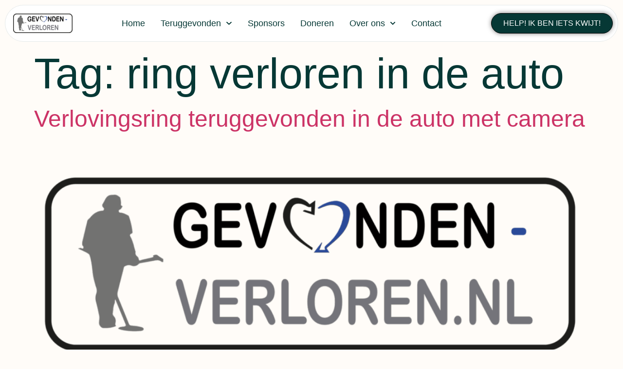

--- FILE ---
content_type: text/css
request_url: https://www.gevonden-verloren.nl/wp-content/uploads/elementor/css/post-50.css?ver=1768279376
body_size: 1273
content:
.elementor-kit-50{--e-global-color-primary:#063835;--e-global-color-secondary:#FFFCF8;--e-global-color-text:#7C6252;--e-global-color-accent:#C76647;--e-global-color-400d3c0:#FFFFFF;--e-global-color-b80ae01:#FFFFFF00;--e-global-color-91c5f24:#0638351A;--e-global-color-a780d55:#FFFFFFB3;--e-global-color-f8fa4fb:#FFFFFF1A;--e-global-typography-primary-font-family:"Plus Jakarta Sans";--e-global-typography-primary-font-weight:600;--e-global-typography-secondary-font-family:"Inter";--e-global-typography-secondary-font-weight:400;--e-global-typography-text-font-family:"Inter";--e-global-typography-text-font-size:1.125rem;--e-global-typography-text-font-weight:400;--e-global-typography-text-line-height:1.5em;--e-global-typography-accent-font-family:"Inter";--e-global-typography-accent-font-size:1rem;--e-global-typography-accent-font-weight:500;--e-global-typography-3c0302d-font-family:"Plus Jakarta Sans";--e-global-typography-3c0302d-font-size:5.5rem;--e-global-typography-3c0302d-font-weight:500;--e-global-typography-3c0302d-line-height:1.1em;--e-global-typography-0c23043-font-family:"Plus Jakarta Sans";--e-global-typography-0c23043-font-size:3rem;--e-global-typography-0c23043-font-weight:500;--e-global-typography-0c23043-line-height:1.2em;--e-global-typography-8774e96-font-family:"Plus Jakarta Sans";--e-global-typography-8774e96-font-size:2.375rem;--e-global-typography-8774e96-font-weight:500;--e-global-typography-8774e96-line-height:1.2em;--e-global-typography-8106621-font-family:"Plus Jakarta Sans";--e-global-typography-8106621-font-size:2rem;--e-global-typography-8106621-font-weight:500;--e-global-typography-8106621-line-height:1.3em;--e-global-typography-dfc661b-font-family:"Plus Jakarta Sans";--e-global-typography-dfc661b-font-size:1.5rem;--e-global-typography-dfc661b-font-weight:500;--e-global-typography-dfc661b-line-height:1.35em;--e-global-typography-b63a7fd-font-family:"Plus Jakarta Sans";--e-global-typography-b63a7fd-font-size:1.25rem;--e-global-typography-b63a7fd-font-weight:500;--e-global-typography-b63a7fd-line-height:1.4em;--e-global-typography-9469f3f-font-family:"Inter";--e-global-typography-9469f3f-font-size:1rem;--e-global-typography-9469f3f-font-weight:400;--e-global-typography-9469f3f-line-height:1.5em;--e-global-typography-7a61a0b-font-family:"Inter";--e-global-typography-7a61a0b-font-size:1.313rem;--e-global-typography-7a61a0b-font-weight:400;--e-global-typography-7a61a0b-line-height:1.5em;--e-global-typography-9b7ce0e-font-family:"Inter";--e-global-typography-9b7ce0e-font-size:0.875rem;--e-global-typography-9b7ce0e-font-weight:500;--e-global-typography-9b7ce0e-text-transform:uppercase;--e-global-typography-9b7ce0e-letter-spacing:0.3px;background-color:var( --e-global-color-secondary );color:var( --e-global-color-text );font-family:var( --e-global-typography-text-font-family ), Sans-serif;font-size:var( --e-global-typography-text-font-size );font-weight:var( --e-global-typography-text-font-weight );line-height:var( --e-global-typography-text-line-height );}.elementor-kit-50 button,.elementor-kit-50 input[type="button"],.elementor-kit-50 input[type="submit"],.elementor-kit-50 .elementor-button{background-color:var( --e-global-color-accent );font-family:var( --e-global-typography-accent-font-family ), Sans-serif;font-size:var( --e-global-typography-accent-font-size );font-weight:var( --e-global-typography-accent-font-weight );color:var( --e-global-color-400d3c0 );border-style:solid;border-width:1px 1px 1px 1px;border-color:var( --e-global-color-accent );border-radius:100px 100px 100px 100px;padding:14px 24px 14px 24px;}.elementor-kit-50 button:hover,.elementor-kit-50 button:focus,.elementor-kit-50 input[type="button"]:hover,.elementor-kit-50 input[type="button"]:focus,.elementor-kit-50 input[type="submit"]:hover,.elementor-kit-50 input[type="submit"]:focus,.elementor-kit-50 .elementor-button:hover,.elementor-kit-50 .elementor-button:focus{background-color:var( --e-global-color-b80ae01 );color:var( --e-global-color-accent );border-style:solid;border-width:1px 1px 1px 1px;border-color:var( --e-global-color-accent );}.elementor-kit-50 e-page-transition{background-color:#FFBC7D;}.elementor-kit-50 h1{color:var( --e-global-color-primary );font-family:var( --e-global-typography-3c0302d-font-family ), Sans-serif;font-size:var( --e-global-typography-3c0302d-font-size );font-weight:var( --e-global-typography-3c0302d-font-weight );line-height:var( --e-global-typography-3c0302d-line-height );}.elementor-kit-50 h2{color:var( --e-global-color-primary );font-family:var( --e-global-typography-0c23043-font-family ), Sans-serif;font-size:var( --e-global-typography-0c23043-font-size );font-weight:var( --e-global-typography-0c23043-font-weight );line-height:var( --e-global-typography-0c23043-line-height );}.elementor-kit-50 h3{color:var( --e-global-color-primary );font-family:var( --e-global-typography-8774e96-font-family ), Sans-serif;font-size:var( --e-global-typography-8774e96-font-size );font-weight:var( --e-global-typography-8774e96-font-weight );line-height:var( --e-global-typography-8774e96-line-height );}.elementor-kit-50 h4{color:var( --e-global-color-primary );font-family:var( --e-global-typography-8106621-font-family ), Sans-serif;font-size:var( --e-global-typography-8106621-font-size );font-weight:var( --e-global-typography-8106621-font-weight );line-height:var( --e-global-typography-8106621-line-height );}.elementor-kit-50 h5{color:var( --e-global-color-primary );font-family:var( --e-global-typography-dfc661b-font-family ), Sans-serif;font-size:var( --e-global-typography-dfc661b-font-size );font-weight:var( --e-global-typography-dfc661b-font-weight );line-height:var( --e-global-typography-dfc661b-line-height );}.elementor-kit-50 h6{color:var( --e-global-color-primary );font-family:var( --e-global-typography-b63a7fd-font-family ), Sans-serif;font-size:var( --e-global-typography-b63a7fd-font-size );font-weight:var( --e-global-typography-b63a7fd-font-weight );line-height:var( --e-global-typography-b63a7fd-line-height );}.elementor-kit-50 img{border-radius:16px 16px 16px 16px;}.elementor-kit-50 label{color:var( --e-global-color-primary );font-family:var( --e-global-typography-9469f3f-font-family ), Sans-serif;font-size:var( --e-global-typography-9469f3f-font-size );font-weight:var( --e-global-typography-9469f3f-font-weight );line-height:var( --e-global-typography-9469f3f-line-height );}.elementor-kit-50 input:not([type="button"]):not([type="submit"]),.elementor-kit-50 textarea,.elementor-kit-50 .elementor-field-textual{font-family:var( --e-global-typography-9469f3f-font-family ), Sans-serif;font-size:var( --e-global-typography-9469f3f-font-size );font-weight:var( --e-global-typography-9469f3f-font-weight );line-height:var( --e-global-typography-9469f3f-line-height );color:var( --e-global-color-primary );background-color:var( --e-global-color-400d3c0 );border-style:solid;border-width:1px 1px 1px 1px;border-color:var( --e-global-color-91c5f24 );border-radius:10px 10px 10px 10px;}.elementor-kit-50 input:focus:not([type="button"]):not([type="submit"]),.elementor-kit-50 textarea:focus,.elementor-kit-50 .elementor-field-textual:focus{border-style:solid;border-color:var( --e-global-color-accent );}.elementor-section.elementor-section-boxed > .elementor-container{max-width:1280px;}.e-con{--container-max-width:1280px;}.elementor-widget:not(:last-child){margin-block-end:24px;}.elementor-element{--widgets-spacing:24px 24px;--widgets-spacing-row:24px;--widgets-spacing-column:24px;}{}h1.entry-title{display:var(--page-title-display);}.site-header .site-branding{flex-direction:column;align-items:stretch;}.site-header{padding-inline-end:0px;padding-inline-start:0px;}.site-footer .site-branding{flex-direction:column;align-items:stretch;}@media(max-width:1024px){.elementor-kit-50{--e-global-typography-text-font-size:1.063rem;--e-global-typography-3c0302d-font-size:3rem;--e-global-typography-0c23043-font-size:2rem;--e-global-typography-8774e96-font-size:1.625rem;--e-global-typography-8106621-font-size:1.438rem;--e-global-typography-dfc661b-font-size:1.313rem;--e-global-typography-b63a7fd-font-size:1.125rem;--e-global-typography-7a61a0b-font-size:1.188rem;--e-global-typography-9b7ce0e-font-size:0.875rem;font-size:var( --e-global-typography-text-font-size );line-height:var( --e-global-typography-text-line-height );}.elementor-kit-50 h1{font-size:var( --e-global-typography-3c0302d-font-size );line-height:var( --e-global-typography-3c0302d-line-height );}.elementor-kit-50 h2{font-size:var( --e-global-typography-0c23043-font-size );line-height:var( --e-global-typography-0c23043-line-height );}.elementor-kit-50 h3{font-size:var( --e-global-typography-8774e96-font-size );line-height:var( --e-global-typography-8774e96-line-height );}.elementor-kit-50 h4{font-size:var( --e-global-typography-8106621-font-size );line-height:var( --e-global-typography-8106621-line-height );}.elementor-kit-50 h5{font-size:var( --e-global-typography-dfc661b-font-size );line-height:var( --e-global-typography-dfc661b-line-height );}.elementor-kit-50 h6{font-size:var( --e-global-typography-b63a7fd-font-size );line-height:var( --e-global-typography-b63a7fd-line-height );}.elementor-kit-50 button,.elementor-kit-50 input[type="button"],.elementor-kit-50 input[type="submit"],.elementor-kit-50 .elementor-button{font-size:var( --e-global-typography-accent-font-size );}.elementor-kit-50 label{font-size:var( --e-global-typography-9469f3f-font-size );line-height:var( --e-global-typography-9469f3f-line-height );}.elementor-kit-50 input:not([type="button"]):not([type="submit"]),.elementor-kit-50 textarea,.elementor-kit-50 .elementor-field-textual{font-size:var( --e-global-typography-9469f3f-font-size );line-height:var( --e-global-typography-9469f3f-line-height );}.elementor-section.elementor-section-boxed > .elementor-container{max-width:1024px;}.e-con{--container-max-width:1024px;}}@media(max-width:767px){.elementor-kit-50{--e-global-typography-3c0302d-font-size:2rem;--e-global-typography-3c0302d-line-height:1.15em;--e-global-typography-0c23043-font-size:1.625rem;--e-global-typography-0c23043-line-height:1.25em;--e-global-typography-8774e96-font-size:1.438rem;--e-global-typography-8106621-font-size:1.313rem;--e-global-typography-dfc661b-font-size:1.25rem;--e-global-typography-9b7ce0e-font-size:0.75rem;font-size:var( --e-global-typography-text-font-size );line-height:var( --e-global-typography-text-line-height );}.elementor-kit-50 h1{font-size:var( --e-global-typography-3c0302d-font-size );line-height:var( --e-global-typography-3c0302d-line-height );}.elementor-kit-50 h2{font-size:var( --e-global-typography-0c23043-font-size );line-height:var( --e-global-typography-0c23043-line-height );}.elementor-kit-50 h3{font-size:var( --e-global-typography-8774e96-font-size );line-height:var( --e-global-typography-8774e96-line-height );}.elementor-kit-50 h4{font-size:var( --e-global-typography-8106621-font-size );line-height:var( --e-global-typography-8106621-line-height );}.elementor-kit-50 h5{font-size:var( --e-global-typography-dfc661b-font-size );line-height:var( --e-global-typography-dfc661b-line-height );}.elementor-kit-50 h6{font-size:var( --e-global-typography-b63a7fd-font-size );line-height:var( --e-global-typography-b63a7fd-line-height );}.elementor-kit-50 button,.elementor-kit-50 input[type="button"],.elementor-kit-50 input[type="submit"],.elementor-kit-50 .elementor-button{font-size:var( --e-global-typography-accent-font-size );padding:12px 20px 12px 20px;}.elementor-kit-50 label{font-size:var( --e-global-typography-9469f3f-font-size );line-height:var( --e-global-typography-9469f3f-line-height );}.elementor-kit-50 input:not([type="button"]):not([type="submit"]),.elementor-kit-50 textarea,.elementor-kit-50 .elementor-field-textual{font-size:var( --e-global-typography-9469f3f-font-size );line-height:var( --e-global-typography-9469f3f-line-height );}.elementor-section.elementor-section-boxed > .elementor-container{max-width:767px;}.e-con{--container-max-width:767px;}}